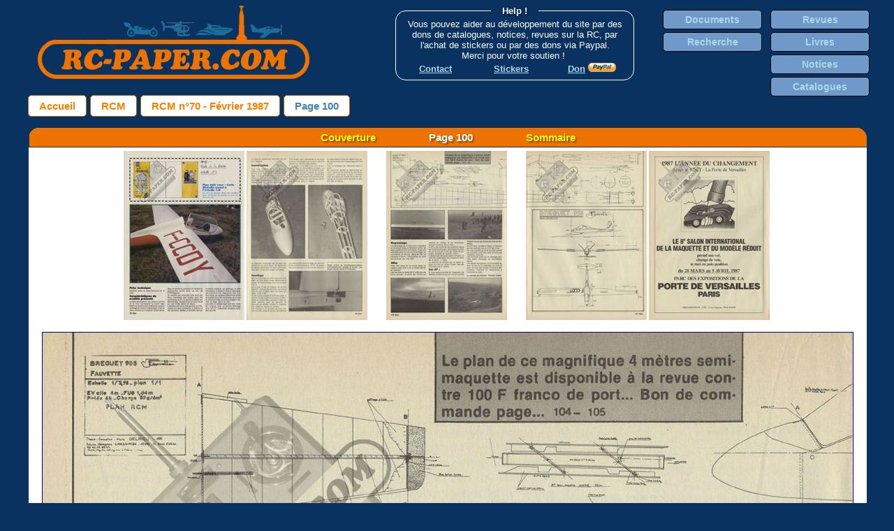

--- FILE ---
content_type: text/html
request_url: https://rc-paper.com/details_page.php?id=rev_rcmfr-0070&pg=86
body_size: 1951
content:
<!DOCTYPE html>
<html>
<HEAD>


<!-- Google tag (gtag.js) -->
<script async src="https://www.googletagmanager.com/gtag/js?id=G-TBCW7MQ9GX"></script>
<script>
  window.dataLayer = window.dataLayer || [];
  function gtag(){dataLayer.push(arguments);}
  gtag('js', new Date());

  gtag('config', 'G-TBCW7MQ9GX');
</script>


<LINK rel="stylesheet" type="text/css" href="rcpaper.css">

<meta name="description" content="D�couvrez ma <b>biblioth�que num�rique</b> consacr�e aux <b>revues</b>, <b>catalogues</b>, <b>notices</b> ... en rapport avec l'univers du <b>mod�lisme radio command�</b>." />

<TITLE>RC Paper - Page 100</TITLE>	
</HEAD>

<body WIDTH=2400>
<TABLE CLASS='TblEntete'>
<TR><TH>
<ALIGN>
<A HREF="https://rc-paper.com"><img src="img/RCPaper4.png" width="400" height="116"></A><BR>

<!--
<p style="text-align:right;">
<font color="#144C8A">
<A href="https://rc-paper.com/info_planche.php" target="_blank"><B>Test</B></A>
&nbsp;&nbsp;&nbsp;&nbsp;
-->

</font>
</p style>
</TH>
<TH>
<FIELDSET><LEGEND>Help !</LEGEND>
Vous pouvez aider au d�veloppement du site par des dons de catalogues, notices, revues sur la RC, par l'achat de stickers ou par des dons via Paypal.<BR>Merci pour votre soutien !
<BR>

<!--<BR>-->

&nbsp;
<A href="https://docs.google.com/forms/d/e/1FAIpQLSf0oHN_glYjK2CXJI5oP05dKlwRs_fAS1MEBSkVaCkFhCS50w/viewform" target="_blank"><B>Contact</B></A>
&nbsp;&nbsp;&nbsp;&nbsp;&nbsp;&nbsp;&nbsp;&nbsp;&nbsp;&nbsp;&nbsp;&nbsp;&nbsp;
<A href="https://rc-paper.com/info_planche.php" target="_blank"><B>Stickers</B></A>
&nbsp;&nbsp;&nbsp;&nbsp;&nbsp;&nbsp;&nbsp;&nbsp;&nbsp;&nbsp;&nbsp;&nbsp;
<A href="https://rc-paper.com/info_don.php" target="_blank"><B>Don</B></A> <A href="https://rc-paper.com/info_don.php" target="_blank"><img src="img/pp02.png"></A>


<!--<img src="img/pp02.png">

<!--<A HREF="https://rc-paper.com/info_don.php"><img src="img/donate01.png"></A>-->


</FIELDSET>

</TH>
<TH>
<ul>
		<li><a class='BtnEntete' href="liste_documents.php">Documents</a></li>
		<li><a class='BtnEntete'  href="page_recherche.php">Recherche</a></li>
		
</ul>
</TH>
<TH>
<ul>
		
		<li><a class='BtnEntete'  href="liste_revues.php">Revues</a></li>
		<li><a class='BtnEntete'  href="liste_livres.php">Livres</a></li>
        <li><a class='BtnEntete'  href="liste_notices.php">Notices</a></li>
		<li><a class='BtnEntete'  href="liste_catalogues.php">Catalogues</a></li>

<!--
		
		<li><a class='BtnEntete'  href="liste_articles.php">Articles</a></li>
-->
		

</ul>
</TH>
</TR></TABLE><DIV CLASS='BarreNav'><A HREF='accueil.php'>Accueil</A></DIV><DIV CLASS='BarreNav'><A HREF='details_publication.php?id=rev_rcmfr'>RCM</A></DIV><DIV CLASS='BarreNav'><A HREF='details_document.php?id=rev_rcmfr-0070'>RCM n�70 - F�vrier 1987</A></DIV><DIV CLASS='BarreNav'>Page 100</DIV><BR><BR><div class='CSSTableGenerator'><TABLE><TR><TD><A HREF='details_page.php?id=rev_rcmfr-0070&pg=1'>Couverture</A></DIV>&nbsp;&nbsp;&nbsp;&nbsp;&nbsp;&nbsp;&nbsp;&nbsp;&nbsp;&nbsp;&nbsp;&nbsp;&nbsp;&nbsp;&nbsp;&nbsp;&nbsp;&nbsp;&nbsp;Page 100&nbsp;&nbsp;&nbsp;&nbsp;&nbsp;&nbsp;&nbsp;&nbsp;&nbsp;&nbsp;&nbsp;&nbsp;&nbsp;&nbsp;&nbsp;&nbsp;&nbsp;&nbsp;&nbsp;<A HREF='details_page.php?id=rev_rcmfr-0070&pg=3'>Sommaire</DIV></TD></TR><TR><TD><CENTER><A HREF='details_page.php?id=rev_rcmfr-0070&pg=84'><IMG SRC='scansVG/revues/rev_rcmfr/rev_rcmfr-0070/rev_rcmfr-0070-00084.png' WIDTH=173 TITLE='84' ></A>&nbsp;<A HREF='details_page.php?id=rev_rcmfr-0070&pg=85'><IMG SRC='scansVG/revues/rev_rcmfr/rev_rcmfr-0070/rev_rcmfr-0070-00085.png' WIDTH=173 TITLE='85' ></A>&nbsp;&nbsp;&nbsp;&nbsp;&nbsp;&nbsp;&nbsp;&nbsp;&nbsp;<A HREF='details_page.php?id=rev_rcmfr-0070&pg=86'><IMG SRC='scansVG/revues/rev_rcmfr/rev_rcmfr-0070/rev_rcmfr-0070-00086.png' WIDTH=173 TITLE='86' ></A>&nbsp;&nbsp;&nbsp;&nbsp;&nbsp;&nbsp;&nbsp;&nbsp;&nbsp;<A HREF='details_page.php?id=rev_rcmfr-0070&pg=87'><IMG SRC='scansVG/revues/rev_rcmfr/rev_rcmfr-0070/rev_rcmfr-0070-00087.png' WIDTH=173 TITLE='87' ></A>&nbsp;<A HREF='details_page.php?id=rev_rcmfr-0070&pg=88'><IMG SRC='scansVG/revues/rev_rcmfr/rev_rcmfr-0070/rev_rcmfr-0070-00088.png' WIDTH=173 TITLE='88' ></A>&nbsp;<BR><BR><A NAME='GrandFormat'><MAP NAME='NavSuivPrecrev_rcmfr-007086'><AREA SHAPE='rect' COORDS='0,0,200,1600' HREF='details_page.php?id=rev_rcmfr-0070&pg=85#GrandFormat'><AREA SHAPE='rect' COORDS='200,0,1200,1600' HREF='details_page.php?id=rev_rcmfr-0070&pg=87#GrandFormat'></MAP><IMG SRC='scansHD/revues/rev_rcmfr/rev_rcmfr-0070/rev_rcmfr-0070-00086.jpg' TITLE='86' BORDER=1 USEMAP='#NavSuivPrecrev_rcmfr-007086'>rev_rcmfr-0070-00086<BR><BR><A HREF='details_page.php?id=rev_rcmfr-0070&pg=84'><IMG SRC='scansVG/revues/rev_rcmfr/rev_rcmfr-0070/rev_rcmfr-0070-00084.png' WIDTH=173 TITLE='84' ></A>&nbsp;<A HREF='details_page.php?id=rev_rcmfr-0070&pg=85'><IMG SRC='scansVG/revues/rev_rcmfr/rev_rcmfr-0070/rev_rcmfr-0070-00085.png' WIDTH=173 TITLE='85' ></A>&nbsp;&nbsp;&nbsp;&nbsp;&nbsp;&nbsp;&nbsp;&nbsp;&nbsp;<A HREF='details_page.php?id=rev_rcmfr-0070&pg=86'><IMG SRC='scansVG/revues/rev_rcmfr/rev_rcmfr-0070/rev_rcmfr-0070-00086.png' WIDTH=173 TITLE='86' ></A>&nbsp;&nbsp;&nbsp;&nbsp;&nbsp;&nbsp;&nbsp;&nbsp;&nbsp;<A HREF='details_page.php?id=rev_rcmfr-0070&pg=87'><IMG SRC='scansVG/revues/rev_rcmfr/rev_rcmfr-0070/rev_rcmfr-0070-00087.png' WIDTH=173 TITLE='87' ></A>&nbsp;<A HREF='details_page.php?id=rev_rcmfr-0070&pg=88'><IMG SRC='scansVG/revues/rev_rcmfr/rev_rcmfr-0070/rev_rcmfr-0070-00088.png' WIDTH=173 TITLE='88' ></A>&nbsp;<BR><BR></TD></TR></TABLE></DIV> <BR><BR>
<!--	<img src="img/RCBandeau2.jpg" width="1200" height="16">   -->

<CENTER>

	<DIV STYLE='margin-left: 11px;'>		<!-- pour annuler le décalage des boutons -->
     
		<li><a class='BtnEntete' href="liste_publications.php" STYLE='width:170px;'>Publications</a></li>	
		<li><a class='BtnEntete' href="info_projet.php">Le projet</a></li>
		<li><a class='BtnEntete' href="info_historique.php">Historique</a></li>
		<li><A class='BtnEntete' href="https://docs.google.com/forms/d/e/1FAIpQLSf0oHN_glYjK2CXJI5oP05dKlwRs_fAS1MEBSkVaCkFhCS50w/viewform" target="_blank">Contact</A></li>
	<!--	<li><a href="info_participer.php">Participer au projet</a></li>-->
		<li><a class='BtnEntete' href="info_remerciements.php">Remerciements</a></li>
		<li><a class='BtnEntete' href="info_liens.php">Liens</a></li>		
		<LI><A class='BtnEntete' href="info_propriete_intellectuelle.php" STYLE='width:170px;'> Propri&eacute;t&eacute; intellectuelle</A></LI>

	</DIV>
	
		<FONT SIZE=-4><I>
		Copyright &copy; 2015-2025 RC-PAPER.COM - All rights reserved.<BR>No material from  this website may be copied or reproduced without written permission. All material pictured are copyrighted by their respective owners.<BR><BR>
		</I></FONT>
	
</CENTER>


</body>
</html>



	  
  
  
  
  

--- FILE ---
content_type: text/css
request_url: https://rc-paper.com/rcpaper.css
body_size: 1904
content:
html, body {
 margin: 0;
 padding: 0;
 	font-family:Arial;
	color:LightCyan;
 }
body {
 width:1200px;
 margin:auto;
 background-color:#093260;
 font-family: Arial; 
 font-size: 80%;
 }
h1 {
 font-size: 200%; 
 color: navy; 
 text-align: center;
 }
h2 {
 font-size: 150%; 
 color: red; 
 padding-left: 15px;
 }
p,ul,li,td {
 color: black;
 }
a:link {
 color: LightBlue;
 }
a:visited {
 color: PowderBlue;
 }
a:hover {
 color: Yellow;
 text-decoration: underline;
}
a:active, a:focus {
 color: Gold;
}

/* Tables aux bords arrondis pour les listes */

.CSSTableGenerator {
	margin:0px;padding:0px;
	width:100%;
	border:1px solid #093260;
	
	-moz-border-radius-bottomleft:15px;
	-webkit-border-bottom-left-radius:15px;
	border-bottom-left-radius:15px;
	
	-moz-border-radius-bottomright:15px;
	-webkit-border-bottom-right-radius:15px;
	border-bottom-right-radius:15px;
	
	-moz-border-radius-topright:15px;
	-webkit-border-top-right-radius:15px;
	border-top-right-radius:15px;
	
	-moz-border-radius-topleft:15px;
	-webkit-border-top-left-radius:15px;
	border-top-left-radius:15px;
}.CSSTableGenerator table{
    border-collapse: collapse;
        border-spacing: 0;
	width:100%;
	height:100%;
	margin:0px;padding:0px;
}.CSSTableGenerator tr:last-child td:last-child {
	-moz-border-radius-bottomright:15px;
	-webkit-border-bottom-right-radius:15px;
	border-bottom-right-radius:15px;
}
.CSSTableGenerator table tr:first-child td:first-child {
	-moz-border-radius-topleft:15px;
	-webkit-border-top-left-radius:15px;
	border-top-left-radius:15px;
}
.CSSTableGenerator table tr:first-child td:last-child {
	-moz-border-radius-topright:15px;
	-webkit-border-top-right-radius:15px;
	border-top-right-radius:15px;
}.CSSTableGenerator tr:last-child td:first-child{
	-moz-border-radius-bottomleft:15px;
	-webkit-border-bottom-left-radius:15px;
	border-bottom-left-radius:15px;
}.CSSTableGenerator tr:hover td{
	
}
.CSSTableGenerator tr:nth-child(odd)   { background-color:#b0c4de; }
.CSSTableGenerator tr:nth-child(even)  { background-color:#ffffff; }
.CSSTableGenerator td{
	vertical-align:middle;
	
	
	border:1px solid #093260;
	border-width:0px 1px 1px 0px;
	text-align:left;
	padding:5px 10px;
	font-size:12px;
	font-family:Arial;
	font-weight:normal;
	color:#000000;
}.CSSTableGenerator tr:last-child td{
	border-width:0px 1px 0px 0px;
}.CSSTableGenerator tr td:last-child{
	border-width:0px 0px 1px 0px;
}.CSSTableGenerator tr:last-child td:last-child{
	border-width:0px 0px 0px 0px;
}
.CSSTableGenerator tr:first-child td{
		background:-o-linear-gradient(bottom, #ed7200 5%, #ed7200 100%);	background:-webkit-gradient( linear, left top, left bottom, color-stop(0.05, #ed7200), color-stop(1, #ed7200) );
	background:-moz-linear-gradient( center top, #ed7200 5%, #ed7200 100% );
	filter:progid:DXImageTransform.Microsoft.gradient(startColorstr="#ed7200", endColorstr="#ed7200");	background: -o-linear-gradient(top,#ed7200,ed7200);

	background-color:#ed7200;
	border:0px solid #093260;
	text-align:center;
	border-width:0px 0px 1px 1px;
	font-size:15px;
	font-family:Arial;
	font-weight:bold;
	text-shadow: 2px 2px 2px Saddlebrown;
	color:#ffffff;
}

.CSSTableGenerator tr:first-child td a{
	color:Yellow;
	font-weight:bold;
	text-decoration:none;
}

.CSSTableGenerator tr:first-child td a:hover{
	text-decoration:underline;
}


.CSSTableGenerator tr:first-child:hover td{
	background:-o-linear-gradient(bottom, #ed7200 5%, #ed7200 100%);	background:-webkit-gradient( linear, left top, left bottom, color-stop(0.05, #ed7200), color-stop(1, #ed7200) );
	background:-moz-linear-gradient( center top, #ed7200 5%, #ed7200 100% );
	filter:progid:DXImageTransform.Microsoft.gradient(startColorstr="#ed7200", endColorstr="#ed7200");	background: -o-linear-gradient(top,#ed7200,ed7200);

	background-color:#ed7200;
}
.CSSTableGenerator tr:first-child td:first-child{
	border-width:0px 0px 1px 0px;
}
.CSSTableGenerator tr:first-child td:last-child{
	border-width:0px 0px 1px 1px;
}
.CSSTableGenerator a{
	color:#00008f;
	font-weight:bold;
}




.CSSTableGeneratorRecherche {
	margin:0px;padding:0px;
	width:100%;
	border:1px solid #093260;
	
	-moz-border-radius-bottomleft:15px;
	-webkit-border-bottom-left-radius:15px;
	border-bottom-left-radius:15px;
	
	-moz-border-radius-bottomright:15px;
	-webkit-border-bottom-right-radius:15px;
	border-bottom-right-radius:15px;
	
	-moz-border-radius-topright:15px;
	-webkit-border-top-right-radius:15px;
	border-top-right-radius:15px;
	
	-moz-border-radius-topleft:15px;
	-webkit-border-top-left-radius:15px;
	border-top-left-radius:15px;
}.CSSTableGeneratorRecherche table{
    border-collapse: collapse;
        border-spacing: 0;
	width:100%;
	height:100%;
	margin:0px;
	margin-bottom:20px;
	padding:0px;
	
	
}.CSSTableGeneratorRecherche tr:last-child td:last-child {
	-moz-border-radius-bottomright:15px;
	-webkit-border-bottom-right-radius:15px;
	border-bottom-right-radius:15px;
	background-color:#8BA400;
}
.CSSTableGeneratorRecherche table tr:first-child td:first-child {
	-moz-border-radius-topleft:15px;
	-webkit-border-top-left-radius:15px;
	border-top-left-radius:15px;
}
.CSSTableGeneratorRecherche table tr:first-child td:last-child {
	-moz-border-radius-topright:15px;
	-webkit-border-top-right-radius:15px;
	border-top-right-radius:15px;
}.CSSTableGeneratorRecherche tr:last-child td:first-child{
	-moz-border-radius-bottomleft:15px;
	-webkit-border-bottom-left-radius:15px;
	border-bottom-left-radius:15px;
}.CSSTableGeneratorRecherche tr:hover td{
	
}
.CSSTableGeneratorRecherche tr:nth-child(odd)   { background-color:#ffffff; }
.CSSTableGeneratorRecherche tr:nth-child(even)  { background-color:#D3DC9E; }
.CSSTableGeneratorRecherche td{
	vertical-align:middle;
	
	
	border:1px solid #093260;
	border-width:0px 1px 1px 0px;
	text-align:left;
	padding:5px 10px;
	font-size:12px;
	font-family:Arial;
	font-weight:normal;
	color:#000000;
}.CSSTableGeneratorRecherche tr:last-child td{
	border-width:0px 1px 0px 0px;
}.CSSTableGeneratorRecherche tr td:last-child{
	border-width:0px 0px 1px 0px;
}.CSSTableGeneratorRecherche tr:last-child td:last-child{
	border-width:0px 0px 0px 0px;
}
.CSSTableGeneratorRecherche tr:first-child td{
		background:-o-linear-gradient(bottom, #8BA400 5%, #8BA400 100%);	background:-webkit-gradient( linear, left top, left bottom, color-stop(0.05, #8BA400), color-stop(1, #8BA400) );
	background:-moz-linear-gradient( center top, #8BA400 5%, #8BA400 100% );
	filter:progid:DXImageTransform.Microsoft.gradient(startColorstr="#8BA400", endColorstr="#8BA400");	background: -o-linear-gradient(top,#8BA400,ed7200);

	background-color:#8BA400;
	border:0px solid #093260;
	text-align:center;
	border-width:0px 0px 1px 1px;
	font-size:15px;
	font-family:Arial;
	font-weight:bold;
	text-shadow: 2px 2px 2px DarkOliveGreen;
	color:#ffffff;
}

.CSSTableGeneratorRecherche tr:first-child td a{
	color:Yellow;
	font-weight:bold;
	text-decoration:none;
}

.CSSTableGeneratorRecherche tr:first-child td a:hover{
	text-decoration:underline;
}


.CSSTableGeneratorRecherche tr:first-child:hover td{
	background:-o-linear-gradient(bottom, #8BA400 5%, #8BA400 100%);	background:-webkit-gradient( linear, left top, left bottom, color-stop(0.05, #8BA400), color-stop(1, #8BA400) );
	background:-moz-linear-gradient( center top, #8BA400 5%, #8BA400 100% );
	filter:progid:DXImageTransform.Microsoft.gradient(startColorstr="#8BA400", endColorstr="#8BA400");	background: -o-linear-gradient(top,#8BA400,ed7200);

	background-color:#8BA400;
}
.CSSTableGeneratorRecherche tr:first-child td:first-child{
	border-width:0px 0px 1px 0px;
}
.CSSTableGeneratorRecherche tr:first-child td:last-child{
	border-width:0px 0px 1px 1px;
}
.CSSTableGeneratorRecherche a{
	color:#00008f;
	font-weight:bold;
}



.CaseVignette
{
	/* background-color:#cee2fc; */
	/* background-color:#ffffff; */
	
		background: linear-gradient(to bottom, white, #b0c4de);
}


/* Vignette */
 
 .Vignette
 {
	float:left;
	padding:10px;
 }


.VignetteLibelle
 {
	float:left;
	padding:10px;
	margin-top:-10px;
 }
 
  
/* Listes de boutons de navigation */


li {
    display: inline-block; 
    list-style: none; /* pour enlever les puces sur IE7 */
	text-align: center;
	margin-right:5px;
}

li a {
    display: inline-block;
    text-decoration: none;
    color: #fff;
	font-size : 14px;
    font-weight: bold;
    background: #6E99C8;
	border-color: black;
	border-width: 1px;
	border-style: solid;
	border-radius: 5px;
	
} 



.BarreNav {
    display: inline-block;
    list-style: none; /* pour enlever les puces sur IE7 */
   text-align: center;
    
	margin-top: -50px;
	margin-right : 5px;
   
    padding: 6px 15px;
    text-decoration: none;
    color: SteelBlue;
	font-size : 15px;
    font-weight: bold;
    background: #ffffff;
	border-color: #bf5f00;
	border-width: 1px;
	border-style: solid;
	border-radius: 5px;
} 


.BarreNavLogoSup {
    float : right;
    list-style: none; /* pour enlever les puces sur IE7 */
    margin-right: 5px; 

	text-align: center;
	  
    padding: 0px;
    text-decoration: none;
    color: SteelBlue;
	font-size : 14px;
    font-weight: bold;
    background: #ffffff;
	border-color: #ffffff;
	border-width: 2px;
	border-style: solid;
	border-radius: 5px;
} 

.BarreNavLogoImg{
    margin: 0px; 
	margin-bottom:-3px;
	padding: 0px;
} 


.BarreNav a {
	text-decoration: none;
	color : #ff7f00;

}

.BarreNav a:hover{
	text-decoration:underline;
	color : red;
}




.BtnEntete {
    display: inline-block;
    list-style: none; /* pour enlever les puces sur IE7 */
    margin-left:  -4px; 
	margin-right: 4px;
	margin-bottom:4px;
	text-align: center;
	width : 130px;
	padding: 5px;
    text-decoration: none;
    color: #fff;
	font-size : 14px;
    font-weight: bold;
    background: #SteelBlue;
	border-color: #000;
	border-width: 1px;
	border-style: solid;
	border-radius: 5px;
} 
.BtnEntete a {
	text-decoration: none;
	color : #ff7f00;
}

.Tag {
	display: inline;
	list-style: none; /* pour enlever les puces sur IE7 */
	margin : -1px 2px -5 2px;
	padding: 2px 4px 2px 4px;
    line-height : 2.1em;
	text-decoration: none;
	text-transform: UPPERCASE;
	font-size : 10px;
    font-weight: bold;
    background: Yellow;
	color : Black;
	border-color: Black;
	border-width: 1px;
	border-style: solid;
	border-radius: 2px;

}

fieldset {
	margin-top:5px;	
	margin-left:0px;
	margin-right:0px;
	width: 320px;
	color: white;
	font-weight:normal;
	border : 1px solid white;
	border-radius:15px;
	display:inline-block;
	
}

fieldset legend {

  font-weight:bold;
  text-shadow: 1px 2px 3px rgba(0,0,0, 0.5);
  padding-left:16px;
  padding-right:16px;
}


ul {
	width:130px;
	margin: 0px;
	margin-left: 20px;
	margin-top: 11px;
	padding: 0px;
	display:inline-block;
	
	/*border : 1px solid yellow;*/
}





.TblEntete table {
	width:1200px;
	
}

.TblEntete th { 
	margin-top:5px;
	vertical-align:top;
	/*border: 1px solid green;*/
}



.TblEntete th:nth-child(1)  { 
	width: 540px;
	text-align: left;
}

.TblEntete th:nth-child(2)  { 
	width: 400px;
	
}

.TblEntete th:nth-child(3)  { 
	width: 140px;
	text-align: right;
	
}

.TblEntete th:nth-child(4)  { 
	width: 140px;
	text-align: right;
}








